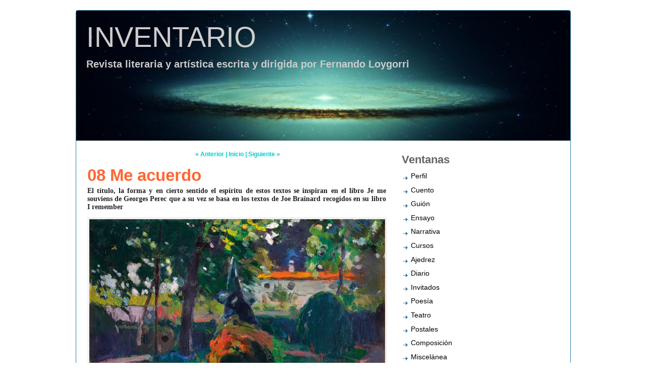

--- FILE ---
content_type: text/html; charset=UTF-8
request_url: https://www.fernandoloygorri.com/08-Me-acuerdo_a2077.html?com
body_size: 9678
content:
<!DOCTYPE html PUBLIC "-//W3C//DTD XHTML 1.0 Strict//EN" "http://www.w3.org/TR/xhtml1/DTD/xhtml1-strict.dtd">
<html xmlns="http://www.w3.org/1999/xhtml" xmlns:og="http://ogp.me/ns#"  xml:lang="es" lang="es">
<head>
<title>08 Me acuerdo</title>
 
<meta http-equiv="Content-Type" content="text/html; Charset=UTF-8" />
<meta name="author" lang="es" content="Fernando García-Loygorri Gazapo" />
<meta name="keywords" content="Recuerdos" />
<meta name="description" content="El título, la forma y en cierto sentido el espíritu de estos textos se inspiran en el libro Je me souviens de Georges Perec que a su vez se basa en los textos de Joe Brainard recogidos en su libro..." />
<link rel="image_src" href="https://www.fernandoloygorri.com/photo/art/imagette_16_9/54293374-40905809.jpg" />

<meta property="og:type" content="article" />
<meta property="og:title" content="08 Me acuerdo" />
<meta property="og:description" content="El título, la forma y en cierto sentido el espíritu de estos textos se inspiran en el libro Je me souviens de Georges Perec que a su vez se basa en los textos de Joe Brainard recogidos en su libro I remember 144 Me acuerdo de Juan y de mí&amp;nbsp;borrachos y comiéndonos las pollas. 145 Me acuerdo..." />
<meta property="og:site_name" content="Inventario" />
<meta property="twitter:card" content="summary_large_image" />
<meta property="twitter:title" content="08 Me acuerdo" />
<meta property="twitter:description" content="El título, la forma y en cierto sentido el espíritu de estos textos se inspiran en el libro Je me souviens de Georges Perec que a su vez se basa en los textos de Joe Brainard recogidos en su libro..." />
<link rel="stylesheet" href="/var/style/style_1.css?v=1765049790" type="text/css" />
<link rel="stylesheet" media="only screen and (max-width : 800px)" href="/var/style/style_1101.css?v=1451914007" type="text/css" />
<link rel="stylesheet" href="/assets/css/gbfonts.min.css?v=1724246908" type="text/css">
<meta id="viewport" name="viewport" content="width=device-width, initial-scale=1.0, maximum-scale=1.0" />
<link id="css-responsive" rel="stylesheet" href="/_public/css/responsive.min.css?v=1731587507" type="text/css" />
<link rel="stylesheet" media="only screen and (max-width : 800px)" href="/var/style/style_1101_responsive.css?v=1451914007" type="text/css" />
<link rel="canonical" href="https://www.fernandoloygorri.com/08-Me-acuerdo_a2077.html" />
<link rel="amphtml" href="https://www.fernandoloygorri.com/08-Me-acuerdo_a2077.amp.html" />
<link rel="alternate" type="application/rss+xml" title="RSS" href="/xml/syndication.rss" />
<link rel="alternate" type="application/atom+xml" title="ATOM" href="/xml/atom.xml" />
<link rel="icon" href="/_images/icones/favicon.ico" type="image/x-icon" />
<link rel="shortcut icon" href="/_images/icones/favicon.ico" type="image/x-icon" />
<script src="/_public/js/jquery-1.8.3.min.js?v=1731587507" type="text/javascript"></script>
<script src="/_public/js/jquery.tools-1.2.7.min.js?v=1731587507" type="text/javascript"></script>
<script src="/_public/js/compress_jquery.ibox.js?v=1731587507" type="text/javascript"></script>
<script src="/_public/js/form.js?v=1731587507" type="text/javascript"></script>
<script src="/_public/js/compress_fonctions.js?v=1731587507" type="text/javascript"></script>
<script type="text/javascript">
/*<![CDATA[*//*---->*/
selected_page = ['article', '54293374'];

 var GBRedirectionMode = 'IF_FOUND';
/*--*//*]]>*/

</script>
<style type="text/css">
.mod_1647201 img, .mod_1647201 embed {
	 max-width: 586px;
}

.mod_1647201 .legende_40905809 { margin-top: 5px;}
</style>
</head>

<body class="mep1 home">
<div id="z_col_130_responsive" class="responsive-menu">


<!-- MOBI_swipe 11126433 -->
<div id="mod_11126433" class="mod_11126433 wm-module fullbackground  module-MOBI_swipe">
	 <div class="entete"><div class="fullmod">
		 <span>Inventario</span>
	 </div></div>
	<div class="cel1">
		 <ul>
			 <li class="liens" data-link="home,"><a href="https://www.fernandoloygorri.com/" >			 <span>
			 Inicio
			 </span>
</a></li>
			 <li class="liens" data-link="rubrique,316062"><a href="/Sonidos_r15.html" >			 <span>
			 Sonidos
			 </span>
</a></li>
			 <li class="liens" data-link="rubrique,203074"><a href="/Miscelanea_r14.html" >			 <span>
			 Miscelánea
			 </span>
</a></li>
			 <li class="liens" data-link="rubrique,173537"><a href="/Composicion_r13.html" >			 <span>
			 Composición
			 </span>
</a></li>
			 <li class="liens" data-link="rubrique,150638"><a href="/Postales_r12.html" >			 <span>
			 Postales
			 </span>
</a></li>
			 <li class="liens" data-link="rubrique,139474"><a href="/Teatro_r11.html" >			 <span>
			 Teatro
			 </span>
</a></li>
		 </ul>
	</div>
</div>
</div>
<div id="main-responsive">

<div id="main">
<!-- ********************************************** ZONE TITRE ********************************************** -->
<div id="main_inner">

<div id="z_col0">
<div class="z_col0_inner">
<div id="z_col0_responsive" class="module-responsive">

<!-- MOBI_titre 11126432 -->
<div id="mod_11126432" class="mod_11126432 module-MOBI_titre">
<div class="tablet-bg">
<div onclick="swipe()" class="swipe gbicongeneric icon-gbicongeneric-button-swipe-list"></div>
	 <div class="titre"><a href="https://www.fernandoloygorri.com">Inventario</a></div>
</div>
</div>
</div>

<!-- titre 1689541 -->
<div id="mod_1689541" class="mod_1689541 wm-module fullbackground "><div class="fullmod">
	 <div class="titre"><a href="https://www.fernandoloygorri.com/">Inventario</a></div>
</div></div>
<div id="ecart_after_1689541" class="ecart_col0"><hr /></div>

<!-- slogan 1647200 -->
<div id="ecart_before_1647200" class="ecart_col0 " style="display:none"><hr /></div>
<div id="mod_1647200" class="mod_1647200 wm-module fullbackground "><div class="fullmod">
	 <div class="slogan">Revista literaria y artística escrita y dirigida por Fernando Loygorri</div>
</div></div>

</div>
</div>
<!-- ********************************************** FIN ZONE TITRE ****************************************** -->

<div id="z_centre">
<div class="z_centre_inner">

<!-- ********************************************** COLONNE 1 ********************************************** -->
<div class="z_colonne main-colonne" id="z_col1">
<div class="z_col_median z_col1_inner">

<!-- BLOG_main_com 1647201 -->
<div id="mod_1647201" class="mod_1647201 wm-module fullbackground module-responsive  BLOG_main_com type-1">
	 <div class="cel1">
		 <div class="navi">
			 <a href="/09-Me-acuerdo_a2078.html">« Anterior</a>
			 <span> | </span>
			 <a href="https://www.fernandoloygorri.com/">Inicio</a>
			 <span> | </span>
			 <a href="/07-Me-acuerdo_a2076.html">Siguiente »</a>
			 <div>&nbsp;</div>
		 </div>
	 <div class="general id1">
		 <div class="cel_entete" style="_height:100%;">
			 <div class="objet-titre " style="text-align:left;">
			 <div class="titre" style="display:inline;">
					 <a  href="/08-Me-acuerdo_a2077.html">08 Me acuerdo</a>
			 </div>
			 </div>
				 <div class="clear"></div>
		 </div>
		 <div class="cel_centre">
			 <div class="objet-chapeau " style="text-align:left;">
			 <h4 class="resume">
				 El título, la forma y en cierto sentido el espíritu de estos textos se inspiran en el libro Je me souviens de Georges Perec que a su vez se basa en los textos de Joe Brainard recogidos en su libro I remember
			 </h4>
			 <div class="clear"><br/></div>
			 </div>
				 <div class="clear"></div>
			 <div class="objet-article objet-pj " style="text-align:top;">
			 <div class="clear para_40905809 resize">
				 <div class="photo shadow top" >
				 <a href="javascript:void(0)" rel="https://www.fernandoloygorri.com/photo/art/grande/54293374-40905809.jpg?v=1614542562&amp;ibox" title="La Fuente de Joaquín Mir"><img class="responsive" src="https://www.fernandoloygorri.com/photo/art/grande/54293374-40905809.jpg?v=1614542562" alt="La Fuente de Joaquín Mir" title="La Fuente de Joaquín Mir" /></a>
					 <div class="legende legende_40905809">
						 La Fuente de Joaquín Mir
					 </div>
				 </div>
<div class="photo shadow right">
</div>
				 <div class="texte">
					 <div class="access">
						 <div style="text-align: center;"> <br />  <strong>144</strong></div>    <div>Me acuerdo de Juan y de mí&nbsp;borrachos y comiéndonos las pollas.</div>    <div style="text-align: center;"> <br />  <strong>145</strong></div>    <div>Me acuerdo del sabor amargo de la datura. Luego nueve horas de ignorancia absoluta sobre lo que ocurrió.</div>    <div style="text-align: center;"> <br />  <strong>146</strong></div>    <div>Me acuerdo del leve y obscuro bozo de Ana.</div>    <div style="text-align: center;"> <br />  <strong>147</strong></div>    <div>Me acuerdo de Rosa la noche en que quedamos en el Palma 13. Yo salí para pillar costo. Un yonkie me atracó y me puso una navaja en el cuello. La noche que se prometía intensa acabó trémula con Rosa yéndose en un taxi y yo sabiendo que jamás nos acostaríamos.</div>    <div style="text-align: center;"> <br />  <strong>148</strong></div>    <div>Me acuerdo de los fascistas de Fuerza Nueva persiguiéndonos con bates de beisbol y cadenas por la calle Mejía Lequerica. Andrés se queda&nbsp;conmigo para ayudarme a huir. Al final, agotados, nos metemos en un bar que, destinos, se llamaba&nbsp;<em>Loygo</em>. Los fascistas nos ven. Varios se quedan&nbsp;fuera blandiendo sus armas. Entran otros. Uno de ellos, tras chocar la cabeza de Andrés contra la mía, se abre&nbsp;la chaqueta del chandal -una chaqueta verde fosforito- y nos enseña&nbsp;su pistola. Nos dice, <em>Salid si no queréis que os meta un tiro aquí mismo.&nbsp;</em>También está&nbsp;Carola. A ella la dejan a un lado. Andrés y yo nos negamos, intentamos razonar hasta que una mujer que está&nbsp;sentada a la barra del bar les dice, <em>Dejadlos</em>. Ellos la miran. La conocen. Resulta&nbsp;ser una de las secretarias de Fuerza Nueva. Resulta&nbsp;que ese bar estaba justo debajo del edificio donde está&nbsp;la sede de ese partido. Andrés, Carola y yo éramos hippies y rojos. En aquella época los fascistas nos mataban. Aquella mujer fascista nos salva&nbsp;la vida. Salimos acompañados por esa mujer y otros dos hombres. Fuera siguen esperándonos. No hacen nada. La mujer y los dos hombres nos escoltan hasta un taxi.&nbsp;</div>    <div style="text-align: center;"> <br />  <strong>149</strong></div>    <div>Me acuerdo de asistir con mis padres al Desfile de la Victoria. Años 60. Al paso de Franco en sus Rolls Royce descapotado, rodeado de su guardia mora a caballo, nos levantamos y aplaudimos mientras gritamos ¡Franco, Franco, Franco!</div>    <div style="text-align: center;"> <br />  <strong>150</strong></div>    <div>Me acuerdo que la directora del Instituto Santa Marca, Consuelo Burel, amiga de mi tía Adela, me regala las églogas de Garcilaso con una dedicatoria que dice,&nbsp;<em>A Fernando que por ser poeta leerá con gusto a Garcilaso</em>. Acababa de cumplir catorce años.</div>    <div style="text-align: center;"> <br />  <strong>151</strong></div>    <div>Me acuerdo de una barca de pescadores varada en la playa de Benidorm cuando Benidorm era un pueblo de pescadores.</div>    <div style="text-align: center;"> <br />  <strong>152</strong></div>    <div>Me acuerdo de una noche de luna llena en La Alpujarra. Caminamos por una cañada guiados por una perra blanca llamada Luna. Luna tiene una particularidad: si entre la gente que guía hay alguien con mal corazón, los extravía y ella vuelve a su casa.&nbsp;</div>    <div style="text-align: center;"> <br />  <strong>153</strong></div>    <div>Me acuerdo de la inmensa belleza de Cuqui. A ella la pretendía el gitano El Faroles pero dormía conmigo.</div>    <div style="text-align: center;"> <br />  <strong>154</strong></div>    <div>El Faroles , gitano de largas y anchas patillas y más larga y ancha faca, me invita a montar en su jaca por la cañada, al amanecer. Acepto. Mientras galopamos me pregunta,&nbsp;<em>¿La Cuqui es tuya?</em>&nbsp;&nbsp;Yo le respondo,&nbsp;<em>La Cuqui es suya</em>. Sonríe el Faroles, me espeta,&nbsp;<em>¡Tienes cojones!</em></div>    <div style="text-align: center;"> <br />  <strong>155</strong></div>    <div>Me acuerdo de repartir clandestinamente el periódico&nbsp;<em>Renovación&nbsp;</em>en el Instituto. Corre el año 1974.</div>    <div style="text-align: center;"> <br />  <strong>156</strong></div>    <div>Me acuerdo del día en el que Ana, la primera chica con la que salgo, con catorce años, me da a elegir entre ella o el Partido Socialista (que me había propuesto entrar en sus Juventudes). Me quedo con ella. Ana me deja dos meses después. Nunca entré en las Juventudes.</div>    <div style="text-align: center;"> <br />  <strong>157</strong></div>    <div>Me acuerdo del hermano Andrés que era el encargado de vendernos los lápices, cuadernos y esas cosas en una tienducha que tenían los curas en la planta baja del colegio. Era muy viejo y lo recuerdo amable.</div>    <div style="text-align: center;"> <br />  <strong>158</strong></div>    <div>Me acuerdo de la piscina del hospital Ramón y Cajal donde empiezo a hacer hidroterapia tras haberme sido descubierta una nueva enfermedad articular.</div>    <div style="text-align: center;"> <br />  <strong>159</strong></div>    <div>Me acuerdo de lo dolorosos y luego maravillosos chorros de agua a presión. Me acuerdo de la tabla de gimnasia. Me acuerdo de que había una fisio amable y una fisio seca y de que la fisio amable tenía la afición de encuadernar.</div>    <div style="text-align: center;"> <br />  <strong>160</strong></div>    <div>Me acuerdo de las muchachas del Colegio Jesús y María con su uniforme de jersey azul y falda gris.</div>    <div style="text-align: center;"> <br />  <strong>161</strong></div>    <div>Me acuerdo del día en que rompí una silla.</div>    <div style="text-align: center;"> <br />  <strong>162</strong></div>    <div>Me acuerdo de Liana un día de invierno, en la terraza de un bar llamado El Náutico, frente a un lago. Bebemos vino. Entrelazamos las manos.</div>    <div style="text-align: center;"> <br />  <strong>163</strong></div>    <div>Me acuerdo de pegarme&nbsp;un tiro en la cabeza. Me estalla por dentro. Despierto.</div>    <div>&nbsp;</div>  
					 </div>
				 </div>
			 </div>
	 <br/>
			 </div>
			 <div class="clear"></div>
		 </div>
		 <div class="cel_pied" style="_height:100%;">
				 <div class="clear"></div>
			 <div class="objet-rubrique objet-tag objet-pied objet-commentaire " style="text-align:left;">
			 <h3 class="categorie" style="display:inline">
				 Memorias
			 </h3>
				 <span class="pied_page">Tags : </span>
				 <a class="liens"  href="/tags/Recuerdos/">Recuerdos</a> 
				 <span class="pied_page">Escrito por Fernando García-Loygorri Gazapo el 28/02/2021 a las 19:07</span>
				 <span class="pied_page"> | </span>
				 <a class="pied_page" href="/08-Me-acuerdo_a2077.html?com#comments">
					 <img src="/_images/icones/bulle_com.png" style="vertical-align:middle" alt="Comentarios" /> {0}
				 </a>
			 </div>
			 <div class="clear"></div>
			 <div class="clear separate"><hr /></div>
			 <div class="clear"><br /></div>
		 </div>
	 </div>
 <div style="display:none" id="hidden_fields"></div>

		 <br />
		 <!-- page2_commentaire -->
		 <div id="comments">
				 <a id="last_comment"></a>
			 <div id="div_form_comment">
				 <a id="infoscom"></a>
				 <div id="infos_fond_div" style="display:none;"></div>
				 <div id="title_new_comment" class="titre">Nuevo comentario:</div>
				 <form id="form_comment" action="/08-Me-acuerdo_a2077.html?com#last_comment" method="post" accept-charset="UTF-8">
					 <div class="infos encadre">
						 <input type="hidden" name="action" value="article" />
						 <input type="hidden" name="id_article" value="54293374" />
						 <input type="hidden" name="id_article_reel" value="54293374" />
						 <input type="hidden" name="ajout_commentaire" value="oui" />
						 <input type="hidden" name="type_enreg" value="" />
						 <input type="hidden" name="type" value="" />
						 <div class="form">
				 <div id="inputs">
					<div id="div_a_pseudo" style="">
<label style="">Nombre * :</label>
<div class="inputrow" style="">
	 <input class="button" onfocus="del_error(this.id)" type="text" id="a_pseudo" name="a_pseudo" value=""  maxlength="250" />
	 <div id="error_a_pseudo" class="error"></div>
</div>
<div class="inforow"> </div>
</div>
<div class="break"></div>
					<div id="div_a_email" style="">
<label style="">Email (no aparecerá en su comentario) * :</label>
<div class="inputrow" style="">
	 <input class="button" onfocus="del_error(this.id)" type="text" id="a_email" name="a_email" value=""  maxlength="120" />
	 <div id="error_a_email" class="error"></div>
</div>
<div class="inforow"> </div>
</div>
<div class="break"></div>
					<div id="div_a_url" style="">
<label style="">Sitio web :</label>
<div class="inputrow" style="">
	 <input class="button" onfocus="del_error(this.id)" type="text" id="a_url" name="a_url" value=""  />
	 <div id="error_a_url" class="error"></div>
</div>
<div class="inforow"> </div>
</div>
<div class="break"></div>
				 </div>
				 <label style="display:block;margin-bottom:3px">Comentario * :</label>
							 <div class="area_board">
								 <input type="button" style="display: inline; font: bold 12px Georgia; padding: 3px 8px; width: auto; text-align: center; background-color: #FFF; border: 1px solid #E1E1E1; color: #333;" onclick="bbstyle(0,'a_commentaire')"  value="B" class="pointer" />
								 <input type="button" style="font: italic 12px Georgia; padding: 3px 8px; width: auto; text-align: center; background-color: #FFF; border: 1px solid #E1E1E1; color: #333;" onclick="bbstyle(2,'a_commentaire')"  value="I" class="pointer" />
								 <input type="button" style="font: 12px Georgia; padding: 3px 8px; width: auto; text-align: center; text-decoration: underline; background-color: #FFF; border: 1px solid #E1E1E1; color: #333;" onclick="bbstyle(4,'a_commentaire')"  value="U" class="pointer" />
								 <input type="button" style="font: 12px Georgia; padding: 3px 8px; width: auto; text-align: center; background-color: #FFF; border: 1px solid #E1E1E1; color: #333;" onclick="bbstyle(28,'a_commentaire')" value="&laquo;&raquo;" class="pointer" />
								 <input type="button" style="font: 12px Georgia; padding: 3px 8px; width: auto; text-align: center;  background-color: #FFF; border: 1px solid #E1E1E1; color: #333;" onclick="bbstyle(18,'a_commentaire')" value="URL" class="pointer" />
							 </div>
				 <div class="inputrow" style="padding-top:5px">
					 <textarea id="a_commentaire" class="button" onfocus="del_error('a_commentaire')" name="a_commentaire" rows="8"></textarea>
					 <div id="error_a_commentaire" class="error"></div>
				 </div>
			 <div class="clear"></div>
				 <div id="notify">
					<div class="radiorow">
		 <input type="checkbox" name="a_notify" id="a_notify" value="yes"  /> <label for="a_notify" class="champ" style="display:inline">Recibir aviso de nuevos comentarios por e-mail</label><br/>
		 <div id="error_a_notify" class="error"></div>
</div>
<div class="break"></div>
				 </div>
						 </div>
						 <div class="submit" style="margin:10px 0">
							 <input type="submit" value="Añadir" class="button2" />
						 </div>
					 </div>
				 </form>
			 </div>
		 </div>
 
	 </div>
</div>
<div id="ecart_after_1647201" class="ecart_col1"><hr /></div>
</div>
</div>
<!-- ********************************************** FIN COLONNE 1 ****************************************** -->

<!-- ********************************************** COLONNE 2 ********************************************** -->
<div class="z_colonne" id="z_col2">
<div class="z_col_median z_col2_inner">

<!-- BLOG_categorie 1647195 -->
<div id="mod_1647195" class="mod_1647195 wm-module fullbackground  module-BLOG_categorie">
	 <div class="entete"><div class="fullmod">
		 <span>Ventanas</span>
	 </div></div>
	 <div class="rubriques">
		 <div class="cel1">
			 <div class="titre">
				 <img class="image middle nomargin" src="https://www.fernandoloygorri.com/_images/preset/puces/arrow20.gif?v=1732287502" alt=""  /> 
				 <a href="/Perfil_r1.html">Perfil</a>
			 </div>
		 </div>
		 <div class="cel1">
			 <div class="titre">
				 <img class="image middle nomargin" src="https://www.fernandoloygorri.com/_images/preset/puces/arrow20.gif?v=1732287502" alt=""  /> 
				 <a href="/Cuento_r2.html">Cuento</a>
			 </div>
		 </div>
		 <div class="cel1">
			 <div class="titre">
				 <img class="image middle nomargin" src="https://www.fernandoloygorri.com/_images/preset/puces/arrow20.gif?v=1732287502" alt=""  /> 
				 <a href="/Guion_r3.html">Guión</a>
			 </div>
		 </div>
		 <div class="cel1">
			 <div class="titre">
				 <img class="image middle nomargin" src="https://www.fernandoloygorri.com/_images/preset/puces/arrow20.gif?v=1732287502" alt=""  /> 
				 <a href="/Ensayo_r4.html">Ensayo</a>
			 </div>
		 </div>
		 <div class="cel1">
			 <div class="titre">
				 <img class="image middle nomargin" src="https://www.fernandoloygorri.com/_images/preset/puces/arrow20.gif?v=1732287502" alt=""  /> 
				 <a href="/Narrativa_r5.html">Narrativa</a>
			 </div>
		 </div>
		 <div class="cel1">
			 <div class="titre">
				 <img class="image middle nomargin" src="https://www.fernandoloygorri.com/_images/preset/puces/arrow20.gif?v=1732287502" alt=""  /> 
				 <a href="/Cursos_r6.html">Cursos</a>
			 </div>
		 </div>
		 <div class="cel1">
			 <div class="titre">
				 <img class="image middle nomargin" src="https://www.fernandoloygorri.com/_images/preset/puces/arrow20.gif?v=1732287502" alt=""  /> 
				 <a href="/Ajedrez_r7.html">Ajedrez</a>
			 </div>
		 </div>
		 <div class="cel1">
			 <div class="titre">
				 <img class="image middle nomargin" src="https://www.fernandoloygorri.com/_images/preset/puces/arrow20.gif?v=1732287502" alt=""  /> 
				 <a href="/Diario_r8.html">Diario</a>
			 </div>
		 </div>
		 <div class="cel1">
			 <div class="titre">
				 <img class="image middle nomargin" src="https://www.fernandoloygorri.com/_images/preset/puces/arrow20.gif?v=1732287502" alt=""  /> 
				 <a href="/Invitados_r9.html">Invitados</a>
			 </div>
		 </div>
		 <div class="cel1">
			 <div class="titre">
				 <img class="image middle nomargin" src="https://www.fernandoloygorri.com/_images/preset/puces/arrow20.gif?v=1732287502" alt=""  /> 
				 <a href="/Poesia_r10.html">Poesía</a>
			 </div>
		 </div>
		 <div class="cel1">
			 <div class="titre">
				 <img class="image middle nomargin" src="https://www.fernandoloygorri.com/_images/preset/puces/arrow20.gif?v=1732287502" alt=""  /> 
				 <a href="/Teatro_r11.html">Teatro</a>
			 </div>
		 </div>
		 <div class="cel1">
			 <div class="titre">
				 <img class="image middle nomargin" src="https://www.fernandoloygorri.com/_images/preset/puces/arrow20.gif?v=1732287502" alt=""  /> 
				 <a href="/Postales_r12.html">Postales</a>
			 </div>
		 </div>
		 <div class="cel1">
			 <div class="titre">
				 <img class="image middle nomargin" src="https://www.fernandoloygorri.com/_images/preset/puces/arrow20.gif?v=1732287502" alt=""  /> 
				 <a href="/Composicion_r13.html">Composición</a>
			 </div>
		 </div>
		 <div class="cel1">
			 <div class="titre">
				 <img class="image middle nomargin" src="https://www.fernandoloygorri.com/_images/preset/puces/arrow20.gif?v=1732287502" alt=""  /> 
				 <a href="/Miscelanea_r14.html">Miscelánea</a>
			 </div>
		 </div>
		 <div class="cel1">
			 <div class="titre">
				 <img class="image middle nomargin" src="https://www.fernandoloygorri.com/_images/preset/puces/arrow20.gif?v=1732287502" alt=""  /> 
				 <a href="/Sonidos_r15.html">Sonidos</a>
			 </div>
		 </div>
		 <div class="cel1">
			 <div class="titre">
				 <img class="image middle nomargin" src="https://www.fernandoloygorri.com/_images/preset/puces/arrow20.gif?v=1732287502" alt=""  /> 
				 <a href="/Imagen_r16.html">Imagen</a>
			 </div>
		 </div>
		 <div class="cel1">
			 <div class="titre">
				 <img class="image middle nomargin" src="https://www.fernandoloygorri.com/_images/preset/puces/arrow20.gif?v=1732287502" alt=""  /> 
				 <a href="/Memorias_r17.html">Memorias</a>
			 </div>
		 </div>
		 <div class="cel1">
			 <div class="titre">
				 <img class="image middle nomargin" src="https://www.fernandoloygorri.com/_images/preset/puces/arrow20.gif?v=1732287502" alt=""  /> 
				 <a href="/Ensayo-poetico_r18.html">Ensayo poético</a>
			 </div>
		 </div>
		 <div class="cel1">
			 <div class="titre">
				 <img class="image middle nomargin" src="https://www.fernandoloygorri.com/_images/preset/puces/arrow20.gif?v=1732287502" alt=""  /> 
				 <a href="/Epistolario_r19.html">Epistolario</a>
			 </div>
		 </div>
	 </div>
</div>
<div id="ecart_after_1647195" class="ecart_col2"><hr /></div>

<!-- tag 1647205 -->
<div id="ecart_before_1647205" class="ecart_col2 responsive" style="display:none"><hr /></div>
<div id="mod_1647205" class="mod_1647205 wm-module fullbackground module-responsive  module-tag">
	 <div class="entete"><div class="fullmod">
		 <span>Seriales</span>
	 </div></div>
	 <div class="cel1"><div class="fullmod">
		 <div class="tag">
			 <a href="/tags/Archivo+2009/" style="font-size: 3em !important;" class="tag">Archivo 2009</a>
			 <a href="/tags/Cuentecillos/" style="font-size: 2.72em !important;" class="tag">Cuentecillos</a>
			 <a href="/tags/Escritos+de+Isaac+Alexander/" style="font-size: 2.72em !important;" class="tag">Escritos de Isaac Alexander</a>
			 <a href="/tags/Fantasmagor%C3%ADas/" style="font-size: 2.54em !important;" class="tag">Fantasmagorías</a>
			 <a href="/tags/Meditaci%C3%B3n+sobre+las+formas+de+interpretar/" style="font-size: 2.18em !important;" class="tag">Meditación sobre las formas de interpretar</a>
			 <a href="/tags/%C2%BFDe+Isaac+Alexander%3F/" style="font-size: 2.06em !important;" class="tag">¿De Isaac Alexander?</a>
			 <a href="/tags/Libro+de+las+soledades/" style="font-size: 2em !important;" class="tag">Libro de las soledades</a>
			 <a href="/tags/Colecci%C3%B3n/" style="font-size: 1.94em !important;" class="tag">Colección</a>
			 <a href="/tags/Apuntes/" style="font-size: 1.88em !important;" class="tag">Apuntes</a>
			 <a href="/tags/Archivo+2008/" style="font-size: 1.8em !important;" class="tag">Archivo 2008</a>
			 <a href="/tags/La+Soluci%C3%B3n/" style="font-size: 1.64em !important;" class="tag">La Solución</a>
			 <a href="/tags/Aforismos/" style="font-size: 1.58em !important;" class="tag">Aforismos</a>
			 <a href="/tags/Reflexiones+para+antes+de+morir/" style="font-size: 1.58em !important;" class="tag">Reflexiones para antes de morir</a>
			 <a href="/tags/Haiku/" style="font-size: 1.5em !important;" class="tag">Haiku</a>
			 <a href="/tags/Recuerdos/" style="font-size: 1.46em !important;" class="tag">Recuerdos</a>
			 <a href="/tags/Reflexiones+que+Olmo+Z.+le+escribe+a+su+mujer+en+plena+crisis/" style="font-size: 1.4em !important;" class="tag">Reflexiones que Olmo Z. le escribe a su mujer en plena crisis</a>
			 <a href="/tags/Olmo+Dos+Mil+Veintid%C3%B3s/" style="font-size: 1.36em !important;" class="tag">Olmo Dos Mil Veintidós</a>
			 <a href="/tags/Sobre+las+creencias/" style="font-size: 1.36em !important;" class="tag">Sobre las creencias</a>
			 <a href="/tags/Jardines+en+el+bolsillo/" style="font-size: 1.32em !important;" class="tag">Jardines en el bolsillo</a>
			 <a href="/tags/El+mes+de+noviembre/" style="font-size: 1.32em !important;" class="tag">El mes de noviembre</a>
			 <a href="/tags/Listas/" style="font-size: 1.32em !important;" class="tag">Listas</a>
			 <a href="/tags/Olmo+Z.+%C2%BF2024%3F/" style="font-size: 1.28em !important;" class="tag">Olmo Z. ¿2024?</a>
			 <a href="/tags/Saturnales/" style="font-size: 1.26em !important;" class="tag">Saturnales</a>
			 <a href="/tags/Agosto+2013/" style="font-size: 1.26em !important;" class="tag">Agosto 2013</a>
			 <a href="/tags/Sobre+la+verdad/" style="font-size: 1.2em !important;" class="tag">Sobre la verdad</a>
			 <a href="/tags/Citas+del+mes+de+mayo/" style="font-size: 1.2em !important;" class="tag">Citas del mes de mayo</a>
			 <a href="/tags/Rapsodia+en+noviembre/" style="font-size: 1.18em !important;" class="tag">Rapsodia en noviembre</a>
			 <a href="/tags/Sincerada/" style="font-size: 1.16em !important;" class="tag">Sincerada</a>
			 <a href="/tags/Marea/" style="font-size: 1.16em !important;" class="tag">Marea</a>
			 <a href="/tags/Mosquita+muerta/" style="font-size: 1.16em !important;" class="tag">Mosquita muerta</a>
			 <a href="/tags/Reflexiones/" style="font-size: 1.16em !important;" class="tag">Reflexiones</a>
			 <a href="/tags/El+Brillante/" style="font-size: 1.14em !important;" class="tag">El Brillante</a>
			 <a href="/tags/No+fabular%C3%A9/" style="font-size: 1.14em !important;" class="tag">No fabularé</a>
			 <a href="/tags/El+viaje/" style="font-size: 1.14em !important;" class="tag">El viaje</a>
			 <a href="/tags/Sinonimias/" style="font-size: 1.14em !important;" class="tag">Sinonimias</a>
			 <a href="/tags/El+espejo/" style="font-size: 1.1em !important;" class="tag">El espejo</a>
			 <a href="/tags/Desenlace/" style="font-size: 1.1em !important;" class="tag">Desenlace</a>
			 <a href="/tags/Perdido+en+la+mudanza+%28lost+in+translation%3F%29/" style="font-size: 1.1em !important;" class="tag">Perdido en la mudanza (lost in translation?)</a>
			 <a href="/tags/Cartas+a+mi+padre/" style="font-size: 1.1em !important;" class="tag">Cartas a mi padre</a>
			 <a href="/tags/Asturias/" style="font-size: 1.08em !important;" class="tag">Asturias</a>
			 <a href="/tags/Velocidad+de+escape/" style="font-size: 1.08em !important;" class="tag">Velocidad de escape</a>
			 <a href="/tags/Derivas/" style="font-size: 1.08em !important;" class="tag">Derivas</a>
			 <a href="/tags/La+mujer+de+las+areolas+doradas/" style="font-size: 1.08em !important;" class="tag">La mujer de las areolas doradas</a>
			 <a href="/tags/La+Clerc/" style="font-size: 1.08em !important;" class="tag">La Clerc</a>
			 <a href="/tags/Carta+a+una+desconocida/" style="font-size: 1.08em !important;" class="tag">Carta a una desconocida</a>
			 <a href="/tags/Sobre+la+m%C3%BAsica/" style="font-size: 1.08em !important;" class="tag">Sobre la música</a>
			 <a href="/tags/Biopol%C3%ADtica/" style="font-size: 1.08em !important;" class="tag">Biopolítica</a>
			 <a href="/tags/Lecturas+en+alta+voz/" style="font-size: 1.08em !important;" class="tag">Lecturas en alta voz</a>
			 <a href="/tags/Ensayo+sobre+La+Conspiraci%C3%B3n/" style="font-size: 1.06em !important;" class="tag">Ensayo sobre La Conspiración</a>
			 <a href="/tags/Tasador+de+bibliotecas/" style="font-size: 1.06em !important;" class="tag">Tasador de bibliotecas</a>
		 </div>
	 </div></div>
</div>
<div id="ecart_after_1647205" class="ecart_col2"><hr /></div>

<!-- BLOG_archive 1647196 -->
<div id="ecart_before_1647196" class="ecart_col2 responsive" style="display:none"><hr /></div>
<div id="mod_1647196" class="mod_1647196 wm-module fullbackground  module-BLOG_archive">
	 <div class="entete"><div class="fullmod">
		 <span>Archives</span>
	 </div></div>
	 <div class="inner">
		 <ul class="liste_agenda">
			 <li class="cel1 first">
				 <div class="timeline">
					 <img class="image middle nomargin" src="https://www.fernandoloygorri.com/_images/preset/puces/arrow20.gif?v=1732287502" alt=""  /> 
					 <a href="/archives/2025/12/">Diciembre&nbsp;2025&nbsp;(7)</a>
				 </div>
			 </li>
			 <li class="cel1">
				 <div class="timeline">
					 <img class="image middle nomargin" src="https://www.fernandoloygorri.com/_images/preset/puces/arrow20.gif?v=1732287502" alt=""  /> 
					 <a href="/archives/2025/11/">Noviembre&nbsp;2025&nbsp;(11)</a>
				 </div>
			 </li>
			 <li class="cel1">
				 <div class="timeline">
					 <img class="image middle nomargin" src="https://www.fernandoloygorri.com/_images/preset/puces/arrow20.gif?v=1732287502" alt=""  /> 
					 <a href="/archives/2025/10/">Octubre&nbsp;2025&nbsp;(8)</a>
				 </div>
			 </li>
			 <li class="cel1">
				 <div class="timeline">
					 <img class="image middle nomargin" src="https://www.fernandoloygorri.com/_images/preset/puces/arrow20.gif?v=1732287502" alt=""  /> 
					 <a href="/archives/2025/09/">Septiembre&nbsp;2025&nbsp;(7)</a>
				 </div>
			 </li>
			 <li class="cel1">
				 <div class="timeline">
					 <img class="image middle nomargin" src="https://www.fernandoloygorri.com/_images/preset/puces/arrow20.gif?v=1732287502" alt=""  /> 
					 <a href="/archives/2025/08/">Agosto&nbsp;2025&nbsp;(8)</a>
				 </div>
			 </li>
			 <li class="cel1">
				 <div class="timeline">
					 <img class="image middle nomargin" src="https://www.fernandoloygorri.com/_images/preset/puces/arrow20.gif?v=1732287502" alt=""  /> 
					 <a href="/archives/2025/07/">Julio&nbsp;2025&nbsp;(12)</a>
				 </div>
			 </li>
			 <li class="cel1">
				 <div class="timeline">
					 <img class="image middle nomargin" src="https://www.fernandoloygorri.com/_images/preset/puces/arrow20.gif?v=1732287502" alt=""  /> 
					 <a href="/archives/2025/06/">Junio&nbsp;2025&nbsp;(13)</a>
				 </div>
			 </li>
			 <li class="cel1">
				 <div class="timeline">
					 <img class="image middle nomargin" src="https://www.fernandoloygorri.com/_images/preset/puces/arrow20.gif?v=1732287502" alt=""  /> 
					 <a href="/archives/2025/05/">Mayo&nbsp;2025&nbsp;(8)</a>
				 </div>
			 </li>
			 <li class="cel1">
				 <div class="timeline">
					 <img class="image middle nomargin" src="https://www.fernandoloygorri.com/_images/preset/puces/arrow20.gif?v=1732287502" alt=""  /> 
					 <a href="/archives/2025/04/">Abril&nbsp;2025&nbsp;(5)</a>
				 </div>
			 </li>
			 <li class="cel1">
				 <div class="timeline">
					 <img class="image middle nomargin" src="https://www.fernandoloygorri.com/_images/preset/puces/arrow20.gif?v=1732287502" alt=""  /> 
					 <a href="/archives/2025/03/">Marzo&nbsp;2025&nbsp;(10)</a>
				 </div>
			 </li>
			 <li class="cel1">
				 <div class="timeline">
					 <img class="image middle nomargin" src="https://www.fernandoloygorri.com/_images/preset/puces/arrow20.gif?v=1732287502" alt=""  /> 
					 <a href="/archives/2025/02/">Febrero&nbsp;2025&nbsp;(7)</a>
				 </div>
			 </li>
			 <li class="cel1">
				 <div class="timeline">
					 <img class="image middle nomargin" src="https://www.fernandoloygorri.com/_images/preset/puces/arrow20.gif?v=1732287502" alt=""  /> 
					 <a href="/archives/2025/01/">Enero&nbsp;2025&nbsp;(4)</a>
				 </div>
			 </li>
			 <li class="cel1">
				 <div class="timeline">
					 <img class="image middle nomargin" src="https://www.fernandoloygorri.com/_images/preset/puces/arrow20.gif?v=1732287502" alt=""  /> 
					 <a href="/archives/2024/12/">Diciembre&nbsp;2024&nbsp;(7)</a>
				 </div>
			 </li>
			 <li class="cel1">
				 <div class="timeline">
					 <img class="image middle nomargin" src="https://www.fernandoloygorri.com/_images/preset/puces/arrow20.gif?v=1732287502" alt=""  /> 
					 <a href="/archives/2024/11/">Noviembre&nbsp;2024&nbsp;(9)</a>
				 </div>
			 </li>
			 <li class="cel1">
				 <div class="timeline">
					 <img class="image middle nomargin" src="https://www.fernandoloygorri.com/_images/preset/puces/arrow20.gif?v=1732287502" alt=""  /> 
					 <a href="/archives/2024/10/">Octubre&nbsp;2024&nbsp;(10)</a>
				 </div>
			 </li>
			 <li class="cel1">
				 <div class="timeline">
					 <img class="image middle nomargin" src="https://www.fernandoloygorri.com/_images/preset/puces/arrow20.gif?v=1732287502" alt=""  /> 
					 <a href="/archives/2024/09/">Septiembre&nbsp;2024&nbsp;(9)</a>
				 </div>
			 </li>
			 <li class="cel1">
				 <div class="timeline">
					 <img class="image middle nomargin" src="https://www.fernandoloygorri.com/_images/preset/puces/arrow20.gif?v=1732287502" alt=""  /> 
					 <a href="/archives/2024/08/">Agosto&nbsp;2024&nbsp;(16)</a>
				 </div>
			 </li>
			 <li class="cel1">
				 <div class="timeline">
					 <img class="image middle nomargin" src="https://www.fernandoloygorri.com/_images/preset/puces/arrow20.gif?v=1732287502" alt=""  /> 
					 <a href="/archives/2024/07/">Julio&nbsp;2024&nbsp;(7)</a>
				 </div>
			 </li>
			 <li class="cel1">
				 <div class="timeline">
					 <img class="image middle nomargin" src="https://www.fernandoloygorri.com/_images/preset/puces/arrow20.gif?v=1732287502" alt=""  /> 
					 <a href="/archives/2024/06/">Junio&nbsp;2024&nbsp;(10)</a>
				 </div>
			 </li>
			 <li class="cel1">
				 <div class="timeline">
					 <img class="image middle nomargin" src="https://www.fernandoloygorri.com/_images/preset/puces/arrow20.gif?v=1732287502" alt=""  /> 
					 <a href="/archives/2024/05/">Mayo&nbsp;2024&nbsp;(6)</a>
				 </div>
			 </li>
			 <li class="cel1">
				 <div class="timeline">
					 <img class="image middle nomargin" src="https://www.fernandoloygorri.com/_images/preset/puces/arrow20.gif?v=1732287502" alt=""  /> 
					 <a href="/archives/2024/04/">Abril&nbsp;2024&nbsp;(9)</a>
				 </div>
			 </li>
			 <li class="cel1">
				 <div class="timeline">
					 <img class="image middle nomargin" src="https://www.fernandoloygorri.com/_images/preset/puces/arrow20.gif?v=1732287502" alt=""  /> 
					 <a href="/archives/2024/03/">Marzo&nbsp;2024&nbsp;(5)</a>
				 </div>
			 </li>
			 <li class="cel1">
				 <div class="timeline">
					 <img class="image middle nomargin" src="https://www.fernandoloygorri.com/_images/preset/puces/arrow20.gif?v=1732287502" alt=""  /> 
					 <a href="/archives/2024/02/">Febrero&nbsp;2024&nbsp;(7)</a>
				 </div>
			 </li>
			 <li class="cel1">
				 <div class="timeline">
					 <img class="image middle nomargin" src="https://www.fernandoloygorri.com/_images/preset/puces/arrow20.gif?v=1732287502" alt=""  /> 
					 <a href="/archives/2024/01/">Enero&nbsp;2024&nbsp;(6)</a>
				 </div>
			 </li>
			 <li class="cel1">
				 <div class="timeline">
					 <img class="image middle nomargin" src="https://www.fernandoloygorri.com/_images/preset/puces/arrow20.gif?v=1732287502" alt=""  /> 
					 <a href="/archives/2023/12/">Diciembre&nbsp;2023&nbsp;(9)</a>
				 </div>
			 </li>
			 <li class="cel1">
				 <div class="timeline">
					 <img class="image middle nomargin" src="https://www.fernandoloygorri.com/_images/preset/puces/arrow20.gif?v=1732287502" alt=""  /> 
					 <a href="/archives/2023/11/">Noviembre&nbsp;2023&nbsp;(11)</a>
				 </div>
			 </li>
			 <li class="cel1">
				 <div class="timeline">
					 <img class="image middle nomargin" src="https://www.fernandoloygorri.com/_images/preset/puces/arrow20.gif?v=1732287502" alt=""  /> 
					 <a href="/archives/2023/10/">Octubre&nbsp;2023&nbsp;(7)</a>
				 </div>
			 </li>
			 <li class="cel1">
				 <div class="timeline">
					 <img class="image middle nomargin" src="https://www.fernandoloygorri.com/_images/preset/puces/arrow20.gif?v=1732287502" alt=""  /> 
					 <a href="/archives/2023/09/">Septiembre&nbsp;2023&nbsp;(10)</a>
				 </div>
			 </li>
			 <li class="cel1">
				 <div class="timeline">
					 <img class="image middle nomargin" src="https://www.fernandoloygorri.com/_images/preset/puces/arrow20.gif?v=1732287502" alt=""  /> 
					 <a href="/archives/2023/08/">Agosto&nbsp;2023&nbsp;(9)</a>
				 </div>
			 </li>
			 <li class="cel1">
				 <div class="timeline">
					 <img class="image middle nomargin" src="https://www.fernandoloygorri.com/_images/preset/puces/arrow20.gif?v=1732287502" alt=""  /> 
					 <a href="/archives/2023/07/">Julio&nbsp;2023&nbsp;(13)</a>
				 </div>
			 </li>
			 <li class="cel1">
				 <div class="timeline">
					 <img class="image middle nomargin" src="https://www.fernandoloygorri.com/_images/preset/puces/arrow20.gif?v=1732287502" alt=""  /> 
					 <a href="/archives/2023/06/">Junio&nbsp;2023&nbsp;(9)</a>
				 </div>
			 </li>
			 <li class="cel1">
				 <div class="timeline">
					 <img class="image middle nomargin" src="https://www.fernandoloygorri.com/_images/preset/puces/arrow20.gif?v=1732287502" alt=""  /> 
					 <a href="/archives/2023/05/">Mayo&nbsp;2023&nbsp;(6)</a>
				 </div>
			 </li>
			 <li class="cel1">
				 <div class="timeline">
					 <img class="image middle nomargin" src="https://www.fernandoloygorri.com/_images/preset/puces/arrow20.gif?v=1732287502" alt=""  /> 
					 <a href="/archives/2023/04/">Abril&nbsp;2023&nbsp;(5)</a>
				 </div>
			 </li>
			 <li class="cel1">
				 <div class="timeline">
					 <img class="image middle nomargin" src="https://www.fernandoloygorri.com/_images/preset/puces/arrow20.gif?v=1732287502" alt=""  /> 
					 <a href="/archives/2023/03/">Marzo&nbsp;2023&nbsp;(12)</a>
				 </div>
			 </li>
			 <li class="cel1">
				 <div class="timeline">
					 <img class="image middle nomargin" src="https://www.fernandoloygorri.com/_images/preset/puces/arrow20.gif?v=1732287502" alt=""  /> 
					 <a href="/archives/2023/02/">Febrero&nbsp;2023&nbsp;(5)</a>
				 </div>
			 </li>
			 <li class="cel1">
				 <div class="timeline">
					 <img class="image middle nomargin" src="https://www.fernandoloygorri.com/_images/preset/puces/arrow20.gif?v=1732287502" alt=""  /> 
					 <a href="/archives/2023/01/">Enero&nbsp;2023&nbsp;(7)</a>
				 </div>
			 </li>
			 <li class="cel1">
				 <div class="timeline">
					 <img class="image middle nomargin" src="https://www.fernandoloygorri.com/_images/preset/puces/arrow20.gif?v=1732287502" alt=""  /> 
					 <a href="/archives/2022/12/">Diciembre&nbsp;2022&nbsp;(7)</a>
				 </div>
			 </li>
			 <li class="cel1">
				 <div class="timeline">
					 <img class="image middle nomargin" src="https://www.fernandoloygorri.com/_images/preset/puces/arrow20.gif?v=1732287502" alt=""  /> 
					 <a href="/archives/2022/11/">Noviembre&nbsp;2022&nbsp;(12)</a>
				 </div>
			 </li>
			 <li class="cel1">
				 <div class="timeline">
					 <img class="image middle nomargin" src="https://www.fernandoloygorri.com/_images/preset/puces/arrow20.gif?v=1732287502" alt=""  /> 
					 <a href="/archives/2022/10/">Octubre&nbsp;2022&nbsp;(10)</a>
				 </div>
			 </li>
			 <li class="cel1">
				 <div class="timeline">
					 <img class="image middle nomargin" src="https://www.fernandoloygorri.com/_images/preset/puces/arrow20.gif?v=1732287502" alt=""  /> 
					 <a href="/archives/2022/09/">Septiembre&nbsp;2022&nbsp;(8)</a>
				 </div>
			 </li>
			 <li class="cel1">
				 <div class="timeline">
					 <img class="image middle nomargin" src="https://www.fernandoloygorri.com/_images/preset/puces/arrow20.gif?v=1732287502" alt=""  /> 
					 <a href="/archives/2022/08/">Agosto&nbsp;2022&nbsp;(20)</a>
				 </div>
			 </li>
			 <li class="cel1">
				 <div class="timeline">
					 <img class="image middle nomargin" src="https://www.fernandoloygorri.com/_images/preset/puces/arrow20.gif?v=1732287502" alt=""  /> 
					 <a href="/archives/2022/07/">Julio&nbsp;2022&nbsp;(6)</a>
				 </div>
			 </li>
			 <li class="cel1">
				 <div class="timeline">
					 <img class="image middle nomargin" src="https://www.fernandoloygorri.com/_images/preset/puces/arrow20.gif?v=1732287502" alt=""  /> 
					 <a href="/archives/2022/06/">Junio&nbsp;2022&nbsp;(9)</a>
				 </div>
			 </li>
			 <li class="cel1">
				 <div class="timeline">
					 <img class="image middle nomargin" src="https://www.fernandoloygorri.com/_images/preset/puces/arrow20.gif?v=1732287502" alt=""  /> 
					 <a href="/archives/2022/05/">Mayo&nbsp;2022&nbsp;(16)</a>
				 </div>
			 </li>
			 <li class="cel1">
				 <div class="timeline">
					 <img class="image middle nomargin" src="https://www.fernandoloygorri.com/_images/preset/puces/arrow20.gif?v=1732287502" alt=""  /> 
					 <a href="/archives/2022/04/">Abril&nbsp;2022&nbsp;(7)</a>
				 </div>
			 </li>
			 <li class="cel1">
				 <div class="timeline">
					 <img class="image middle nomargin" src="https://www.fernandoloygorri.com/_images/preset/puces/arrow20.gif?v=1732287502" alt=""  /> 
					 <a href="/archives/2022/03/">Marzo&nbsp;2022&nbsp;(7)</a>
				 </div>
			 </li>
			 <li class="cel1">
				 <div class="timeline">
					 <img class="image middle nomargin" src="https://www.fernandoloygorri.com/_images/preset/puces/arrow20.gif?v=1732287502" alt=""  /> 
					 <a href="/archives/2022/02/">Febrero&nbsp;2022&nbsp;(5)</a>
				 </div>
			 </li>
			 <li class="cel1 last">
				 <div class="timeline">
					 <img class="image middle nomargin" src="https://www.fernandoloygorri.com/_images/preset/puces/arrow20.gif?v=1732287502" alt=""  /> 
					 <a href="/archives/2022/01/">Enero&nbsp;2022&nbsp;(3)</a>
				 </div>
			 </li>
		 </ul>
	 </div>
</div>
<div id="ecart_after_1647196" class="ecart_col2"><hr /></div>

<!-- BLOG_recent 1647197 -->
<div id="ecart_before_1647197" class="ecart_col2 responsive" style="display:none"><hr /></div>
<div id="mod_1647197" class="mod_1647197 wm-module fullbackground  module-BLOG_recent">
	 <div class="entete"><div class="fullmod">
		 <span>Últimas Entradas</span>
	 </div></div>
	 <div class="notes">
		 <div class="cel1 first">
			 <div class="titre">
				 <img class="image middle nomargin" src="https://www.fernandoloygorri.com/_images/preset/puces/arrow20.gif?v=1732287502" alt=""  /> 
				 <a href="/Era-el-caramelo-de-hoy_a2574.html">Era el caramelo de hoy</a>
			 </div>
		 </div>
		 <div class="cel1">
			 <div class="titre">
				 <img class="image middle nomargin" src="https://www.fernandoloygorri.com/_images/preset/puces/arrow20.gif?v=1732287502" alt=""  /> 
				 <a href="/El-beso_a2572.html">El beso</a>
			 </div>
		 </div>
		 <div class="cel1">
			 <div class="titre">
				 <img class="image middle nomargin" src="https://www.fernandoloygorri.com/_images/preset/puces/arrow20.gif?v=1732287502" alt=""  /> 
				 <a href="/6ª-Carta-al-padre_a2571.html">6ª Carta al padre</a>
			 </div>
		 </div>
		 <div class="cel1">
			 <div class="titre">
				 <img class="image middle nomargin" src="https://www.fernandoloygorri.com/_images/preset/puces/arrow20.gif?v=1732287502" alt=""  /> 
				 <a href="/5ª-Carta-al-padre_a2570.html">5ª Carta al padre</a>
			 </div>
		 </div>
		 <div class="cel1">
			 <div class="titre">
				 <img class="image middle nomargin" src="https://www.fernandoloygorri.com/_images/preset/puces/arrow20.gif?v=1732287502" alt=""  /> 
				 <a href="/08-4ª-Carta-al-padre_a2569.html">08. 4ª Carta al padre</a>
			 </div>
		 </div>
		 <div class="cel1">
			 <div class="titre">
				 <img class="image middle nomargin" src="https://www.fernandoloygorri.com/_images/preset/puces/arrow20.gif?v=1732287502" alt=""  /> 
				 <a href="/Anden-3_a2568.html">Andén 3</a>
			 </div>
		 </div>
		 <div class="cel1">
			 <div class="titre">
				 <img class="image middle nomargin" src="https://www.fernandoloygorri.com/_images/preset/puces/arrow20.gif?v=1732287502" alt=""  /> 
				 <a href="/La-concatenacion-de-los-hechos-desdibuja-la-contienda_a2567.html">La concatenación de los hechos desdibuja la contienda</a>
			 </div>
		 </div>
		 <div class="cel1">
			 <div class="titre">
				 <img class="image middle nomargin" src="https://www.fernandoloygorri.com/_images/preset/puces/arrow20.gif?v=1732287502" alt=""  /> 
				 <a href="/11-Rapsodia-en-noviembre_a2566.html">11 Rapsodia en noviembre</a>
			 </div>
		 </div>
		 <div class="cel1">
			 <div class="titre">
				 <img class="image middle nomargin" src="https://www.fernandoloygorri.com/_images/preset/puces/arrow20.gif?v=1732287502" alt=""  /> 
				 <a href="/10-Rapsodia-en-noviembre_a2565.html">10 Rapsodia en noviembre</a>
			 </div>
		 </div>
		 <div class="cel1 last">
			 <div class="titre">
				 <img class="image middle nomargin" src="https://www.fernandoloygorri.com/_images/preset/puces/arrow20.gif?v=1732287502" alt=""  /> 
				 <a href="/09-Rapsodia-en-noviembre_a2564.html">09 Rapsodia en noviembre</a>
			 </div>
		 </div>
	 </div>
</div>
<div id="ecart_after_1647197" class="ecart_col2"><hr /></div>

<!-- annuaire 1647232 -->
<div id="ecart_before_1647232" class="ecart_col2 responsive" style="display:none"><hr /></div>
<div id="mod_1647232" class="mod_1647232 wm-module fullbackground  module-annuaire">
	 <div class="entete"><div class="fullmod">
		 <span>Enlaces</span>
	 </div></div>
	 <div class="annuaire">
		 <div class="cel1 first">
			 <div class="inner">
			 <div class="lien">
				 <img class="image middle nomargin" src="https://www.fernandoloygorri.com/_images/preset/puces/arrow20.gif?v=1732287502" alt=""  /> 
				 <a target="_blank" href="http://avellana.neunoi.com">Juan Avellana blog literario</a>
			 </div>
				 <div class="clear"></div>
			 </div>
		 </div>
		 <div class="cel1">
			 <div class="inner">
			 <div class="lien">
				 <img class="image middle nomargin" src="https://www.fernandoloygorri.com/_images/preset/puces/arrow20.gif?v=1732287502" alt=""  /> 
				 <a target="_blank" href="http://lamuertedesocrates.blogspot.com.es/">La muerte de Sócrates Blog Filosófico</a>
			 </div>
				 <div class="clear"></div>
			 </div>
		 </div>
		 <div class="cel1">
			 <div class="inner">
			 <div class="lien">
				 <img class="image middle nomargin" src="https://www.fernandoloygorri.com/_images/preset/puces/arrow20.gif?v=1732287502" alt=""  /> 
				 <a target="_blank" href="http://serifchocolate.com/">La belleza de la tipografía</a>
			 </div>
				 <div class="clear"></div>
			 </div>
		 </div>
		 <div class="cel1">
			 <div class="inner">
			 <div class="lien">
				 <img class="image middle nomargin" src="https://www.fernandoloygorri.com/_images/preset/puces/arrow20.gif?v=1732287502" alt=""  /> 
				 <a target="_blank" href="http://larendija.wordpress.com/">Personajes interiores Blog de Fà</a>
			 </div>
				 <div class="clear"></div>
			 </div>
		 </div>
		 <div class="cel1">
			 <div class="inner">
			 <div class="lien">
				 <img class="image middle nomargin" src="https://www.fernandoloygorri.com/_images/preset/puces/arrow20.gif?v=1732287502" alt=""  /> 
				 <a target="_blank" href="http://lucesenlaventana.wordpress.com/">Luz en la ventana Blog literario</a>
			 </div>
				 <div class="clear"></div>
			 </div>
		 </div>
		 <div class="cel1 last">
			 <div class="inner">
			 <div class="lien">
				 <img class="image middle nomargin" src="https://www.fernandoloygorri.com/_images/preset/puces/arrow20.gif?v=1732287502" alt=""  /> 
				 <a target="_blank" href="http://fr.wikisource.org/wiki/L'Encyclopédie">La Enciclopedia de Diderot y D'Alambert</a>
			 </div>
				 <div class="clear"></div>
			 </div>
		 </div>
	 </div>
</div>
<div id="ecart_after_1647232" class="ecart_col2"><hr /></div>

<!-- BLOG_recherche 1647213 -->
<div id="ecart_before_1647213" class="ecart_col2 responsive" style="display:none"><hr /></div>
<div id="mod_1647213" class="mod_1647213 wm-module fullbackground  module-BLOG_recherche">
	 <form action="/search/" method="get">
	 <div class="entete"><div class="fullmod">
		 <span>Búsqueda</span>
	 </div></div>
		 <div class="cel1">
			 <input type="text" id="keyword_1647213" name="keyword" class="button" style="width:177px" value=""/>
			 <input type="image" src="/_images/icones/ok_8.png?v=1731587505" alt="OK" title="OK" />
		 </div>
	 </form>
</div>
<div id="ecart_after_1647213" class="ecart_col2"><hr /></div>

<!-- BLOG_feed 1647198 -->
<div id="ecart_before_1647198" class="ecart_col2 responsive" style="display:none"><hr /></div>
<div id="mod_1647198" class="mod_1647198 wm-module fullbackground  module-BLOG_feed">
	 <div class="cel1">
		 <div class="texte">
			 <a target="_blank" href="/xml/syndication.rss"><img src="/_images/icones/rss.gif" alt="RSS" class="image" /></a>
			 <a target="_blank" href="/xml/atom.xml"><img src="/_images/icones/atom.gif" alt="ATOM" class="image" /></a>
			 <a target="_blank" href="/xml/comment.rss"><img src="/_images/icones/syndication-rss-comment.gif" alt="RSS comment" class="image" /></a>
			 <a target="_blank" href="/xml/podcast.xml"><img src="/_images/icones/rss-podcast.gif" alt="PODCAST" class="image" /></a>
			 <a target="_blank" href="https://m.fernandoloygorri.com/"><img src="/_images/icones/rss-mobile.gif" alt="Mobile" class="image" /></a>
		 </div>
	 </div>
</div>
<div id="ecart_after_1647198" class="ecart_col2"><hr /></div>

<!-- espace 1647224 -->
<div id="ecart_before_1647224" class="ecart_col2 responsive" style="display:none"><hr /></div>
<div id="mod_1647224" class="mod_1647224 wm-module fullbackground "><hr /></div>
</div>
</div>
<!-- ********************************************** FIN COLONNE 2 ****************************************** -->

</div>
</div>

<!-- ********************************************** ZONE OURS ********************************************** -->
<div id="z_col100">
<div class="z_col100_inner">

<!-- BLOG_ours 1647199 -->
<div id="mod_1647199" class="mod_1647199 wm-module fullbackground  module-BLOG_ours"><div class="fullmod">
	 <div class="legal">
		 © 2008, 2009, 2010, 2011, 2012, 2013, 2014, 2015, 2016, 2017, 2018, 2019, 2020, 2021, 2022, 2023, 2024 y 2025 de Fernando García-Loygorri, salvo las citas, que son propiedad de sus autores
	 </div>
	 <div class="bouton">
	 </div>
</div></div>
</div>
</div>
<!-- ********************************************** FIN ZONE OURS ****************************************** -->

</div>
</div>
</div>
<script type="text/javascript">
/*<![CDATA[*//*---->*/
if (typeof wm_select_link === 'function') wm_select_link('.mod_11126433 .liens');
recharge_async('hidden_fields', '/mymodule/1647201/', 'ajax=true&show=fields&type=&id_objet=54293374');
make_print_object("54293374", "UmAFYlVpBTNRZw==", "form_comment", true);

ok_search = false;
var search = document.location.pathname.replace(/^(.*)\/search\/([^\/]+)\/?(.*)$/, '$2');
if (search != '' && search != document.location.pathname)   { 
    ok_search = true;
} else {
    search = document.location.search.replace(/^\?(.*)&?keyword=([^&]*)&?(.*)/, '$2');
    if (search != '' && search != document.location.search) ok_search = true;
}
if (ok_search) { $('#keyword_safe_1647213').hide(); $('#keyword_1647213').val(decodeURIComponent(search).replace('+', ' ')).show();}

/*--*//*]]>*/
</script>
</body>

</html>


--- FILE ---
content_type: text/css
request_url: https://www.fernandoloygorri.com/var/style/style_1.css?v=1765049790
body_size: 5029
content:
body, .body {margin: 0;padding: 0.1px;height: 100%;font-family: "Arial", sans-serif;background-color: white;background-image : none;}#main {position: relative;width: 979px;margin: 20px auto;border: 1px #2982AB solid;}#main {-moz-border-radius: 5px;-webkit-border-radius: 5px;border-radius: 5px;}#main_table_inner {border-spacing: 0;width: 979px;padding: 0;background-color: #FFFFFF;}#main_inner {position: static;width: auto;display: block;background-color: #FFFFFF;}#z_col130 {position: relative;//position: auto;}.z_col130_td_inner {vertical-align: top;padding: 0;background-color: transparent;}.z_col130_inner {background-color: transparent;}#z_col130 .z_col130_inner {height: 0px;}#z_col130 div.ecart_col130 {height: 0px;}#z_col130 div.ecart_col130 hr{display: none;}#z_centre {position: relative;width: 100%;}.z_centre_inner {overflow: hidden;width: 100%;display: block;}#z_col0 {position: relative;//position: auto;}.z_col0_td_inner {vertical-align: top;padding: 0;background-color: #754242;background-position:top center;background-repeat:no-repeat;}.z_col0_inner {position: static;display: block;background-color: #754242;background-image: url(https://www.fernandoloygorri.com/photo/background_colonne-1-0.jpg?v=1224881959);background-position:top center;background-repeat:no-repeat;}#z_col0 .z_col0_inner {padding: 20px 20px 140px 20px;}#z_col0 div.ecart_col0 {height: 10px;}#z_col0 div.ecart_col0 hr{display: none;}#z_col1, #z_col2 {display:inline;position: relative;//position: auto;float:left;min-height: 1px;}#z_col1 {height: 100%;width: 640px;}.z_col1_td_inner {vertical-align: top;padding: 0;width: 640px;background-color: transparent;}.z_col1_inner {display: block;height: 100%;background-color: transparent;}#z_col1 .z_col1_inner {padding: 20px 20px 0px 20px;}#z_col1 div.ecart_col1 {height: 5px;}#z_col1 div.ecart_col1 hr{display: none;}#z_col2 {height: 100%;width: 339px;}.z_col2_td_inner {vertical-align: top;padding: 0;width: 339px;background-color: transparent;}.z_col2_inner {display: block;height: 100%;background-color: transparent;}#z_col2 .z_col2_inner {padding: 20px 20px 0px 0px;}#z_col2 div.ecart_col2 {height: 20px;}#z_col2 div.ecart_col2 hr{display: none;}#z_colfull {height: 100%;}.z_colfull_td_inner {vertical-align: top;padding: 0;background-color: transparent;}.z_colfull_inner {display: block;height: 100%;background-color: transparent;}#z_colfull .z_colfull_inner {padding: 20px 20px 0px 20px;}#z_colfull div.ecart_colfull {height: 5px;}#z_colfull div.ecart_colfull hr{display: none;}#z_col100 {clear: both;position: relative;//position: auto;}.z_col100_td_inner {vertical-align: top;padding: 0;background-color: #00CCCC;background-position: top;background-repeat: no-repeat;}.z_col100_inner {background-color: #00CCCC;background-position: top;background-repeat: no-repeat;}#z_col100 .z_col100_inner {padding: 20px 20px 10px 20px;}#z_col100 div.ecart_col100 {height: 0px;}#z_col100 div.ecart_col100 hr{display: none;}.mod_1647197 {position: relative;}.mod_1647197 .entete{background-color: #FFFFFF;position: relative;padding: 5px;color: #666666;text-align: left;text-decoration: none;font: bold 22px "Trebuchet MS", sans-serif;}.mod_1647197 .notes{list-style: none;}.mod_1647197 .cel1{position: relative;background-color: transparent;border-bottom: 1px solid #C9C9C9;}.mod_1647197 .titre{padding: 5px;text-align: left;}.mod_1647197 .titre a{color: #222222;text-align: left;text-decoration: none;font: normal 14px "Arial", sans-serif;}.mod_1647197 .titre a:hover{color: #222222;text-decoration: underline;background: transparent;}.mod_1647197 .date{color: #CC0000;text-align: left;text-decoration: none;font: bold 11px "Arial", sans-serif;}.mod_1647197 .date a:hover{color: #CC0000;text-decoration: underline;background: transparent;}.mod_1647196 .entete, .mod_1647196 .entete a{background-color: #FFFFFF;position: relative;padding: 7px 7px;color: #666666;text-align: left;text-decoration: none;font: bold  22px "Trebuchet MS", sans-serif;}.mod_1647196 .liste_agenda{list-style: none;}.mod_1647196 .cel1{background-color: transparent;border-bottom: 1px solid #C9C9C9;position: relative;padding: 7px 7px;}.mod_1647196 .timeline, .mod_1647196 .timeline a{color: #222222;text-align: left;text-decoration: none;font: normal 14px "Arial", sans-serif;}.mod_1647195 {position: relative;}.mod_1647195 .entete{background-color: #FFFFFF;border-bottom: 1px solid #FFFFFF;position: relative;padding: 5px;color: #666666;text-align: left;text-decoration: none;font: bold 22px "Trebuchet MS", sans-serif;}.mod_1647195 .rubriques{list-style: none;}.mod_1647195 .cel1{position: relative;background-color: #FFFFFF;}.mod_1647195 .titre{padding: 5px;text-align: justify;}.mod_1647195 .titre a{color: #000000;text-align: justify;text-decoration: none;font: normal 14px "Verdana", sans-serif;}.mod_1647195 .titre a:hover{color: #FF0000;text-decoration: ;background: transparent;}.mod_1647195 .description{padding: 5px;text-align: justify;}.mod_1647195 .description, .mod_1647195 .description a{color: #000000;text-align: justify;text-decoration: none;font: normal 10px "Verdana", sans-serif;}.mod_1647195 .description a:hover{color: #FF0000;text-decoration: ;background: transparent;}.mod_1647198 .entete{background-color: #CC0000;position: relative;margin: 0;padding: 0;color: #FFFFFF;text-align: left;text-decoration: none;font: normal bold 22px "Arial", sans-serif;}.mod_1647198 .cel1{position: relative;background-color: transparent;padding: 5px;}.mod_1647198 .texte{text-align: center;}.mod_1647198 .texte a{color: #222222;text-align: center;text-decoration: none;font: normal 12px "Arial", sans-serif;}.mod_1647198 .texte a:hover{color: #222222;text-decoration: underline;background: transparent;}.mod_1647198 .image{margin: 2px;}.mod_1647213 .entete{background-color: transparent;position: relative;padding: 0px;color: #FFFFFF;text-align: left;text-decoration: none;font: bold 12px "Arial", sans-serif;}.mod_1647213 .cel1{position: relative;background-color: transparent;padding: 0px;}.mod_1647213 .texte{color: #FFFFFF;text-align: left;text-decoration: none;font: bold 12px "Arial", sans-serif;}.mod_1647213 form{text-align: left;}.mod_1647199 {position: relative;background-color: #00CCCC;position: static;padding: 10px 10px;}.mod_1647199 .legal, .mod_1647199 .legal a{color: #FFFFFF;text-align: center;text-decoration: none;font: normal 12px "Arial", sans-serif;}.mod_1647199 .legal a:hover{color: #666666;text-decoration: underline;background: transparent;}.mod_1647199 .bouton, .mod_1647199 .bouton a{color: #666666;text-align: center;text-decoration: none;font: bold  12px "Arial", sans-serif;}.mod_1647199 .bouton a:hover{color: #666666;text-decoration: underline;background: transparent;}.mod_1689541 {position: relative;background-color: transparent;margin: 0;padding: 0px 0px;}.mod_1689541 .titre, .mod_1689541 .titre a{text-transform: uppercase;text-decoration: none;text-align: left;color: #CCCCCC;font: normal 56px "Verdana", sans-serif;}.mod_1689541 .titre_image{text-transform: uppercase;text-decoration: none;text-align: left;color: #CCCCCC;font: normal 56px "Verdana", sans-serif;position: relative;display: block;}.mod_1689541 .image{margin: 0;}.mod_1647200 {position: relative;padding: 0px 0px;}.mod_1647200 .slogan{text-transform: none;text-decoration: none;text-align: left;color: #CCCCCC;font: bold  20px "Trebuchet MS", sans-serif;}.mod_1647201 .cel1{position: relative;}.mod_1647201 .resize{width: 592px;}.mod_1647201 .resize .photo{position: static;}.mod_1647201 .noresize .photo{position: relative;}.mod_1647201 .cel_entete{position: relative;background-color: transparent;padding: 2px 2px;}.mod_1647201 .cel_centre{position: relative;background-color: transparent;padding: 2px 2px;}.mod_1647201 .cel_pied{position: relative;background-color: #FFFFFF;padding: 2px 2px;}.mod_1647201 .left{position: relative;padding-right: 10px;float: left;margin-right: 5px;}.mod_1647201 .right{position: relative;padding-left: 10px;float: right;margin-left: 5px;}.mod_1647201 .center, .mod_1647201 .top{position: relative;padding-bottom: 10px;float: none;text-align: center;}.mod_1647201 .titre, .mod_1647201 .titre a, .mod_1647201 .titre .access{color: #FF6633;text-align: left;text-decoration: none;font: bold  33px "Verdana", sans-serif;}.mod_1647201 .titre a:hover{text-decoration: none;background: transparent;font-weight: bold;}.mod_1647201 .categorie, .mod_1647201 .categorie .access{text-decoration: none;color: #0029CC;text-align: left;font: bold  12px "Verdana", sans-serif;}.mod_1647201 .resume, .mod_1647201 .resume .access{color: #222222;text-align: justify;text-decoration: none;text-transform: none;font: bold  14px "Times", serif;}.mod_1647201 .resume{width: 592px;}.mod_1647201 .texte, .mod_1647201 .texte .access, .mod_1647201 .texte a, .mod_1647201 a.texte{color: #222222;text-align: left;text-decoration: none;font: normal 16px/1.5em "Trebuchet MS", sans-serif;}.mod_1647201 .texte .access li{margin-left: 40px;}.mod_1647201 .date, .mod_1647201 .date .access{text-decoration: none;color: #FF6633;text-align: left;font: normal 11px "Arial", sans-serif;}.mod_1647201 .date a:hover{text-decoration: none;background: transparent;font-weight: normal;}.mod_1647201 .liens, .mod_1647201 .liens a, .mod_1647201 a.liens{color: #006600;text-align: justify;text-decoration: none;font: bold  12px "Verdana", sans-serif;}.mod_1647201 .liens:hover, .mod_1647201 .liens a:hover, .mod_1647201 a.liens:hover{color: #FF6600;text-decoration: underline;background: transparent;font-weight: bold;}.mod_1647201 .tag, .mod_1647201 .tag a{color: #006600;text-align: justify;text-decoration: none;font: bold  12px "Verdana", sans-serif;}.mod_1647201 .tag:hover, .mod_1647201 .tag a:hover{color: #FF6600;text-decoration: underline;background: transparent;font-weight: bold;}.mod_1647201 .auteur, .mod_1647201 .auteur a, .mod_1647201 .auteur .access, .mod_1647201 .auteur .access a{text-align: left;color: #000000;text-decoration: none;font: normal 12px "Arial", sans-serif;}.mod_1647201 .auteur a:hover, .mod_1647201 .auteur .access a:hover{color: #FFFFFF;text-decoration: none;background: #CC0000;font-weight: normal;}.mod_1647201 .pied_page, .mod_1647201 .pied_page a{color: #0099FF;text-align: justify;text-decoration: none;font: normal 12px "Arial", sans-serif;}.mod_1647201 .pied_page a:hover{color: #FFFFFF;text-decoration: none;background: #CC0000;font-weight: normal;}.mod_1647201 a.pied_page:hover{color: #FFFFFF;text-decoration: none;background: #CC0000;font-weight: normal;}.mod_1647201 .navi, .mod_1647201 .navi a{color: #00CCCC;text-align: justify;text-decoration: none;font: bold  12px "Arial", sans-serif;text-align: center;}.mod_1647201 .pj, .mod_1647201 .pj a{color: #222222;text-align: left;text-decoration: none;font: normal 16px/1.5em "Trebuchet MS", sans-serif;margin: 5px 0;line-height: 1.5em;}.mod_1647201 .suite, .mod_1647201 .suite .access{color: #222222;text-align: left;text-decoration: none;font: normal 16px/1.5em "Trebuchet MS", sans-serif;text-align: right;}.mod_1647201 .legende a{color: #006600;text-align: justify;text-decoration: none;font: bold  12px "Verdana", sans-serif;}.mod_1647201 .legende a:hover{color: #FF6600;text-decoration: underline;background: transparent;font-weight: bold;}.mod_1647201 .legende{color: #222222;text-align: left;text-decoration: none;font: normal 16px/1.5em "Trebuchet MS", sans-serif;text-align: center;font-weight: bold;}.mod_1647201 .lire_suite{text-align: right;}.mod_1647201 .lire_suite a, .mod_1647201 .lire_suite img{color: #222222;text-decoration: none;font: 16px "Trebuchet MS", sans-serif;padding-right: 1ex;}.mod_1647201 .bottom{position: relative;padding-top: 10px;float: none;text-align: center;}.mod_1647201 text{display: inline;padding-left: 5px;}.mod_1647201 .img_rating img{vertical-align: baseline;}.mod_1647201 .infos{color: #222222;text-align: justify;text-decoration: none;text-transform: none;font: bold  14px "Times", serif;}.mod_1647201 .infos a{color: #222222;text-align: justify;text-decoration: none;text-transform: none;font: bold  14px "Times", serif;}.mod_1647201 .message, .mod_1647201 .message a{color: #222222;text-align: left;text-decoration: none;font: normal 16px/1.5em "Trebuchet MS", sans-serif;}.mod_1647201 .submit{text-align: center;padding: 2px 2px;}.mod_1647201 form{text-align: left;}.mod_1647201 .encadre{border: #C9C9C9 1px solid;background-color: #F1F1F1;padding: 1ex;margin-bottom: 1ex;}.mod_1647201 .encadre_highlight{border: #C9C9C9 1px solid;background-color: #F1F1F1;padding: 1ex;margin-bottom: 1ex;}.mod_1647201 .encadre_alterne{border: #C9C9C9 1px solid;background-color: #F1F1F1;padding: 1ex;margin-bottom: 1ex;}.mod_1647201 label, .mod_1647201 .radiorow{display: block;padding-top: 8px;padding-bottom: 2px;}.mod_1647201 .inputrow input, .mod_1647201 .inputrow select, .mod_1647201 .inputrow textarea{width: 95%;padding: 2px;}.mod_1647201 .error{color: #222222;text-align: left;text-decoration: none;font: normal 16px/1.5em "Trebuchet MS", sans-serif;font-weight: normal;}.mod_1647201 .field_error{color: red;border: 1px solid red;background-color: white;padding: 2px;}.mod_1647201 #infos_fond_div{color: #222222;text-align: left;text-decoration: none;font: normal 16px/1.5em "Trebuchet MS", sans-serif;color: red;border: 1px solid red;background-color: white;margin-bottom: 15px;padding: 10px;text-align: center;}.mod_1647201 .nocb, .mod_1647201 .barre{background-color: #999999;}.mod_1647201 .texte .interet{font-size: 80%;}.mod_1647201 .rubrique{text-decoration: none;color: #0029CC;text-align: left;font: bold  12px "Verdana", sans-serif;}.mod_1647201 .form{text-align: left;}.mod_1647201 #z_col_photos .cel1, .mod_1647201 #z_col_photos .cel1safe{position: relative;background-color: transparent;border: none;}.mod_1647201 #z_col_photos .cel1{padding: 2px 2px;}.mod_1647201 #z_col_photos .cel1safe{_width: 100%;}.mod_1647201 #z_col_photos .titre_page{color: #FF6633;text-align: left;text-decoration: none;font: bold  33px "Verdana", sans-serif;}.mod_1647201 #z_col_photos .titre, .mod_1647201 #z_col_photos .titre a, .mod_1647201 #z_col_photos .titre_left, .mod_1647201 #z_col_photos .titre_left a, .mod_1647201 #z_col_photos .titre_diapo, .mod_1647201 #z_col_photos .titre_diapo a{text-decoration: none;color: #0029CC;text-align: left;font: bold  12px "Verdana", sans-serif;}.mod_1647201 #z_col_photos .titre a:hover, .mod_1647201 #z_col_photos .titre_left a:hover, .mod_1647201 #z_col_photos .titre_diapo a:hover{text-decoration: none;background: transparent;font-weight: bold;}.mod_1647201 #z_col_photos .titre_photo, .mod_1647201 #z_col_photos .titre_photo a{color: #222222;text-align: justify;text-decoration: none;text-transform: none;font: bold  14px "Times", serif;}.mod_1647201 #z_col_photos .navigation, .mod_1647201 #z_col_photos .navigation a, .mod_1647201 #z_col_photos a.navigation, .mod_1647201 #z_col_photos .navigation_titre_page, .mod_1647201 #z_col_photos .navigation_titre_page a, .mod_1647201 #z_col_photos a.navigation_titre_page{color: #0099FF;text-align: justify;text-decoration: none;font: normal 12px "Arial", sans-serif;}.mod_1647201 #z_col_photos .navigation a:hover, .mod_1647201 #z_col_photos a.navigation:hover, .mod_1647201 #z_col_photos .navigation_titre_page a:hover span, .mod_1647201 #z_col_photos a.navigation_titre_page:hover span{color: #FFFFFF;text-decoration: none;background: #CC0000;font-weight: normal;}.mod_1647201 #z_col_photos .description a.link, .mod_1647201 #z_col_photos .description_left a.link, .mod_1647201 #z_col_photos .description_titre a.link{text-decoration: inherit;}.mod_1647201 #z_col_photos .description, .mod_1647201 #z_col_photos .description a, .mod_1647201 #z_col_photos a.description, .mod_1647201 #z_col_photos a.description:hover, .mod_1647201 #z_col_photos .description_titre, .mod_1647201 #z_col_photos .description_titre a, .mod_1647201 #z_col_photos .description_titre_page, .mod_1647201 #z_col_photos .description_left, .mod_1647201 #z_col_photos .description_left a{color: #222222;text-align: left;text-decoration: none;font: normal 16px/1.5em "Trebuchet MS", sans-serif;}.mod_1647201 #z_col_photos .titre_diapo{height: 5em;vertical-align: middle;text-align: center;}.mod_1647201 #z_col_photos .titre_center{text-decoration: none;color: #0029CC;text-align: left;font: bold  12px "Verdana", sans-serif;text-align: center;}.mod_1647201 #z_col_photos .titre_left{text-align: left;}.mod_1647201 #z_col_photos .description_left{text-align: left;}.mod_1647201 #z_col_photos .description_titre{text-align: left;}.mod_1647201 #z_col_photos .navigation_titre_page, .mod_1647201 #z_col_photos .description_titre_page{text-align: inherit;}.mod_1647201 #z_col_photos .description, .mod_1647201 #z_col_photos .navigation_titre_page{margin-top: 5px;}.mod_1647201 #z_col_photos .navigation_titre_page, .mod_1647201 #z_col_photos .margin_titre_bottom{margin-bottom: 10px;}.mod_1647201 #z_col_photos .margin_titre{margin-top: 10px;}.mod_1647201 #z_col_photos .margin_titre_top{margin-top: 10px;}.mod_1647201 #z_col_photos a.diapo, .mod_1647201 #z_col_photos div.diapo{border: 1px solid #C9C9C9;display: block;height: 150px;background: #F1F1F1 no-repeat center center;cursor: pointer;text-decoration: none;text-align: center;}.mod_1647201 #z_col_photos a.diapo:hover, .mod_1647201 #z_col_photos a:hover .vignette{border: 1px solid #C9C9C9;background-color: #F1F1F1;}.mod_1647201 #z_col_photos div.diapo{cursor: default;}.mod_1647201 #z_col_photos .vignette{border: 1px solid #C9C9C9;padding: 0px;background: #F1F1F1;}.mod_1647201 #z_col_photos table.vignette{padding: 10px 0;margin-top: 20px;}.mod_1647201 #z_col_photos a.vignette{display: block;cursor: pointer;text-decoration: none;}.mod_1647201 #z_col_photos a.vignette_scroll, .mod_1647201 #z_col_photos div.vignette_scroll, .mod_1647201 #z_col_photos .pager_photo a.pp{border: 1px solid #C9C9C9;display: block;width: 180px;height: 120px;text-decoration: none;}.mod_1647201 #z_col_photos .padding_infos, .mod_1647201 #z_col_photos .rollover_infos{padding: 5px;padding-top: 5px;}.mod_1647201 #z_col_photos .rollover_infos{position: absolute;top: 11px;background-color: rgb(241, 241, 241);background: transparent\9;background-color: rgba(241, 241, 241, 0.7);filter: progid:DXImageTransform.Microsoft.gradient(startColorstr=#b2F1F1F1, endColorstr=#b2F1F1F1);zoom:1;}.mod_1647201 #z_col_photos a.square img, .mod_1647201 #z_col_photos img.square{border: 1px solid #C9C9C9;margin: 4px;}.mod_1647201 #z_col_photos a.square:hover img{border: 1px solid #C9C9C9;}.mod_1647201 #z_col_photos .image{margin: 10px 0;text-align: center;}.mod_1647201 #z_col_photos .pager_photo{margin: 10px auto;margin-top: 20px;width: 514px;}.mod_1647201 #z_col_photos .pager_photo a.pp, .mod_1647201 #z_col_photos .pager_photo .pager{float: left;margin: 0 10px;}.mod_1647201 #z_col_photos .pager_photo .sep{background: #C9C9C9;float: left;width: 1px;margin: 0 10px;height: 122px;}.mod_1647201 #z_col_photos .pager_photo a.pp:hover{border: 1px solid #C9C9C9;}.mod_1647201 #z_col_photos .pager_photo .pager{line-height: 120px;}.mod_1647201 #z_col_photos .scroller{width: 516px;overflow: hidden;}.mod_1647201 #z_col_photos .scroller div.section{float: left;overflow: hidden;width: 516px;}.mod_1647201 #z_col_photos .scroller div.content{width: 10000px;height: auto;}.mod_1647201 #z_col_photos table td.pager{width: 40px;text-align: center;padding: 0;vertical-align: middle;}.mod_1647201 #z_col_photos .logo_flickr, .mod_1647201 #z_col_photos .logo_picasa, .mod_1647201 #z_col_photos a.logo_flickr, .mod_1647201 #z_col_photos a.logo_picasa{background: url(/_images/icones/flickr3.png) no-repeat right top;_background-image: url(/_images/icones/flickr3ie6.png);float: right;position: relative;height: 30px;width: 70px;display: block;text-decoration: none;}.mod_1647201 #z_col_photos .logo_picasa, .mod_1647201 #z_col_photos a.logo_picasa{background: url(/_images/icones/picasa3.png) no-repeat right top;_background-image: url(/_images/icones/picasa3ie6.png);}.mod_1647201 #z_col_photos .shadow img{-moz-box-shadow: 2px 4px 5px #444;-webkit-box-shadow: 2px 4px 5px #444;box-shadow: 2px 4px 5px #444;filter: progid:DXImageTransform.Microsoft.Shadow(color='#444444', Direction=135, Strength=5);;zoom: 1;}.mod_1647201 .social a:hover{background: transparent;}.mod_1647201 .social a:hover{background: transparent;}.mod_1647201 .yahooBuzzBadge-logo span{margin-left: 2px;_margin-left: 0;top: -1px;_top: 0px;}*+html .mod1647201 .yahooBuzzBadge-logo span{margin-left: 0;top: 0px;}.mod_1647201 .left{float: left;position: relative;margin-right: 1ex;}.mod_1647201 .leftsafe{float: left;position: relative;margin-right: 5px;}.mod_1647201 .rightsafe{float: right;position: relative;margin-left: 5px;}.mod_1647201 .digg, .mod_1647201 .digg a{color: #FF6633;text-align: left;text-decoration: none;font: bold  33px "Verdana", sans-serif;}.mod_1647201 .digg{background:  url(/_images/icones/digg.png) no-repeat top left;_background: none;_filter: progid:DXImageTransform.Microsoft.AlphaImageLoader(src='/_images/icones/digg.png');width: 57px;height: 50px;font-size: 24px;line-height: 28px;padding-top: 5px;text-align: center;}.mod_1647201 .digg a:hover, .mod_1647201 .digg_hover{color: #0029CC;}.mod_1647201 .digg .label{font-size: 12px;line-height: 12px;}.mod_1647201 .digg{font-size: 12px;line-height: 12px;height: 44px;line-height: auto;display: inline-block;margin-bottom: 5px;vertical-align: top;}.mod_1647201 .digg .label{line-height: auto;display: block;margin-top: -4px;}.mod_1647201 .digg_hover{padding-top: 8px;//padding-top: 0;font-size: 24px;display: block;}.mod_1647201 .pager, .mod_1647201 .pager a{color: #00CCCC;text-align: justify;text-decoration: none;font: bold  12px "Arial", sans-serif;font-weight: normal;}.mod_1647201 .pager{padding: 10px 0;text-decoration: none;}.mod_1647201 .pager a{border: #00CCCC 1px solid;background-color: #F1F1F1;padding: 0 2px;padding: 2px 6px;line-height: 24px;}.mod_1647201 .pager a:hover, .mod_1647201 .pager .sel{color: #F1F1F1;text-decoration: none;background: #000033;font-weight: bold;border: #F1F1F1 1px solid;font-weight: bold;}.mod_1647201 .pager .sel{text-decoration: none;}.mod_1647201 .pager span{padding: 2px 6px;}.mod_1647201 .pager a span{padding: 0;}.mod_1647201 .forpager{border-bottom: none;border-left: none;border-right: none;}.mod_1647201 .chapitres{height: 142px;overflow: auto;padding: 7px;}.mod_1647201 .chapitres .item{height: 68px;margin-bottom: 7px;}.mod_1647201 .chapitres .item .photo{float: left;width: 97px;margin-right: 15px;}.mod_1647201 .chapitres .item .photo img{width: 97px;height: 60px;padding: 3px;}.mod_1647201 .chapitres .item .titre{color: #FF6633;margin-bottom: 5px;font-size: 14px;}.mod_1647201 .article-mosaique-item{text-align: center;margin-bottom: 15px;}.mod_1647201 .article-mosaique-item a{text-align: center;}.mod_1647201 .article-mosaique-item a img{max-width: 100%;max-height: 100%;}.mod_1647201 .article-mosaique-thumbs{list-style: none;margin-bottom: 15px;}.mod_1647201 .article-mosaique-thumbs li{display: inline-block;text-align: center;}.mod_1647201 .article-mosaique-thumbs li img{max-width: 100%;}.mod_1647232 {position: relative;}.mod_1647232 .entete{background-color: #FFFFFF;position: relative;padding: 7px;color: #666666;text-align: left;text-decoration: none;font: bold  22px "Trebuchet MS", sans-serif;}.mod_1647232 .annuaire{list-style: none;}.mod_1647232 .inner{position: relative;}.mod_1647232 .cel1pad{position: relative;background-color: transparent;border-bottom: 1px solid #C9C9C9;padding: 7px;}.mod_1647232 .cel1{position: relative;background-color: transparent;border-bottom: 1px solid #C9C9C9;padding: 7px;}.mod_1647232 .lien, .mod_1647232 .lien a{color: #222222;text-align: left;text-decoration: none;font: normal 14px "Arial", sans-serif;}.mod_1647232 .lien a:hover{color: #222222;text-decoration: underline;background: transparent;}.mod_1647232 .description, .mod_1647232 .description a{color: #666666;text-align: left;text-decoration: none;font: normal 12px "Arial", sans-serif;}.mod_1647232 .description a:hover{color: #666666;text-decoration: underline;background: transparent;}.mod_1647232 .left, .mod_1647232 .left_margin{float: left;position: relative;}.mod_1647232 .left_margin{margin-right: 10px;}.mod_1647232 .titre_margin{margin-top: 5px;}.mod_1647224 {height: 10px;margin: 0;padding: 0;width: 100%;}.mod_1647224  hr{display: none;}.mod_1647205 {position: relative;}.mod_1647205 .entete{background-color: #FFFFFF;position: relative;padding: 5px 5px;color: #666666;text-align: left;text-decoration: none;font: bold  22px "Trebuchet MS", sans-serif;}.mod_1647205 .cel1{position: relative;background-color: transparent;padding: 5px 5px;}.mod_1647205 .tag, .mod_1647205 .tag a{color: #2740E6;text-align: left;text-decoration: none;font: italic  normal 15px "Arial", sans-serif;}.mod_1647205 .tag a:hover{color: #E62020;text-decoration: none;background: #FFFFFF;}.mod_1647205 .tag a{background-color: #FFFFFF;padding: 0 2px;}.homecrump a{text-decoration: none;}.breadcrumbs{text-decoration: none;}.homecrump a span{margin-right: 5px;}.homecrump a img{vertical-align: middle;margin: 0 5px;}.center {text-align: center;}h1, h2, h3, h4, h5, span, ul, li, ol, fieldset, p, hr, img, br, map, area {margin: 0;padding: 0;}a {-moz-transition: all linear 0.2s;-webkit-transition: all linear 0.2s;-ms-transition: all linear 0.2s;-o-transition: all linear 0.2s;transition: all linear 0.2s;}img {vertical-align: top;}a img {border: none;}.clear {clear: both;margin: 0;padding: 0;}ul .list, ul.list {list-style-type: disc;list-style-position: inside;}ol .list, ol.list {list-style-position: inside;}.nodisplay {display: none;}body {font-size: 11px;}a {color: black;}.division{width: 1px;height: 1px;}.clear_hidden {clear: both;visibility : hidden;margin: 0;padding: 0;height: 0;}.break {clear: both;font-size:1px;line-height: 1px;height: 0px;}.inner {width: 100%;}.u, .u a {text-decoration: underline;}a:active, a:focus, object:focus {outline: none;}form {margin: 0;padding: 0;}input {vertical-align: middle;}.responsive-menu, #z_col0_responsive {display: none;}.photo img, .photo .img, a.photo_a {border: #F1F1F1 4px solid;padding: 0px;}a.photo_a, a.photo_a * {text-decoration:none;}.photo a:hover img, .photo a.img:hover, .photo a:hover .img, a.photo_a:hover {border: #C9C9C9 4px solid;}.photo img.play, .photo a img.play, .photo img.play_16_9, .photo a img.play_16_9, .photo img.play_m, .photo a img.play_m, .photo img.play_16_9_m, .photo a img.play_16_9_m, .photo img.play_l, .photo a img.play_l, .photo img.play_16_9_l, .photo a img.play_16_9_l, img.play_large {border: none;-moz-box-shadow: none;-webkit-box-shadow: none;box-shadow: none;position: absolute;width: 39px;height: 39px;background: url(/_images/icones/play.png) no-repeat center center;_filter: progid:DXImageTransform.Microsoft.AlphaImageLoader(src='/_images/icones/play.png', sizingMethod='scale');_background: none;}img.play_large {position: auto;}.photo img.play, .photo a img.play {top: 15px;left: 19px;}.photo img.play_16_9, .photo a img.play_16_9 {top: 25px;left: 53px;}.photo img.play_m, .photo a img.play_m {top: 78px;left: 88px;}.photo img.play_16_9_m, .photo a img.play_16_9_m {top: 47px;left: 88px;}.photo img.play_l, .photo a img.play_l {top: 117px;left: 130px;}.photo img.play_16_9_l, .photo a img.play_16_9_l {top: 73px;left: 130px;}.photo a:hover img.play, .photo a:hover img.play_16_9, .photo a:hover img.play_m, .photo a:hover img.play_16_9_m, .photo a:hover img.play_l, .photo a:hover img.play_16_9_l {border:none;}.div_play_large {text-align:center;padding-right:39px;padding-top: 25.5px;height:64.5px;display:block;}.separate {background: url(https://www.fernandoloygorri.com/_images/preset/separateurs/8.gif) repeat-x;height: 1px;margin-top: 2px;margin-bottom: 2px;width: 100%;}.pied img {vertical-align: top;margin: 0;padding: 0;border: none;}.entete img {vertical-align: bottom;margin: 0;padding: 0;border: none;}.separate hr {display: none;}.middle {vertical-align: middle}.photo a {text-decoration: none;border: none;}.image, .image a, .image img {text-decoration: none;border: none;}.button, .field_error {border: #CCCCCC 1px solid;background-color: #FFFFFF;color: #000000;font-family: "Arial", sans-serif;font-size: 12px;padding: 1px;}#overlay {background: #000000;border: 5px solid #000000;}.ibox_font_color, .ibox_font_color a {color: white !important;}#overlay.noloading {background-image: none !important;}.ibox_color {background: #000000 !important;}#overlay-opacity {opacity: 0;filter:"progid:DXImageTransform.Microsoft.Alpha(Opacity=0)";}#overlay .close {position : absolute;right: 10px;top: 10px;z-index: 1000;cursor:pointer;}.ibox_font_color a:hover {text-decoration: underline;}.button2 {font-size: 13px;font-weight: bold;}.fieldset {border: #CCCCCC 1px solid;padding: 1em;}.link, .link a, a.link {font-weight: bold;color: inherit;text-decoration: none;}.link a:hover, a.link:hover {text-decoration: underline;}.linkword {font-weight: bold;color: inherit;text-decoration: none;cursor: help;}.linkword_safe {cursor: help;}.pointer {cursor: pointer;}.nocb, .fluo_jaune {background-color: #FFFF00;}.nocb, .fluo_cyan {background-color: #02EDDF;}.nocb, .fluo_vert {background-color: #4DFC00;}.nocb, .fluo_rose {background-color: #FC00B8;}.nomargin {margin: 0;padding: 0;}.static {position: static;}blockquote {font-style: italic;padding: 2px 0;border-color: #CCC;border-style: solid;border-width: 0;padding-left: 20px;padding-right: 8px;border-left-width: 5px;}.texte table {max-width: 100%;border-collapse: collapse;border-color: #CCC;}.texte table td {border-color: #CCC;}